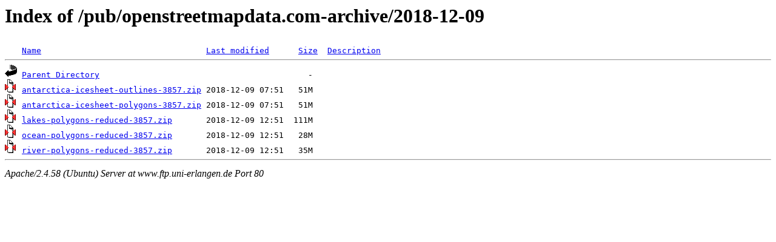

--- FILE ---
content_type: text/html;charset=UTF-8
request_url: http://www.ftp.uni-erlangen.de/pub/openstreetmapdata.com-archive/2018-12-09/
body_size: 526
content:
<!DOCTYPE HTML PUBLIC "-//W3C//DTD HTML 3.2 Final//EN">
<html>
 <head>
  <title>Index of /pub/openstreetmapdata.com-archive/2018-12-09</title>
 </head>
 <body>
<h1>Index of /pub/openstreetmapdata.com-archive/2018-12-09</h1>
<pre><img src="/icons/blank.gif" alt="Icon "> <a href="?C=N;O=D">Name</a>                                  <a href="?C=M;O=A">Last modified</a>      <a href="?C=S;O=A">Size</a>  <a href="?C=D;O=A">Description</a><hr><img src="/icons/back.gif" alt="[PARENTDIR]"> <a href="/pub/openstreetmapdata.com-archive/">Parent Directory</a>                                           -   
<img src="/icons/compressed.gif" alt="[   ]"> <a href="antarctica-icesheet-outlines-3857.zip">antarctica-icesheet-outlines-3857.zip</a> 2018-12-09 07:51   51M  
<img src="/icons/compressed.gif" alt="[   ]"> <a href="antarctica-icesheet-polygons-3857.zip">antarctica-icesheet-polygons-3857.zip</a> 2018-12-09 07:51   51M  
<img src="/icons/compressed.gif" alt="[   ]"> <a href="lakes-polygons-reduced-3857.zip">lakes-polygons-reduced-3857.zip</a>       2018-12-09 12:51  111M  
<img src="/icons/compressed.gif" alt="[   ]"> <a href="ocean-polygons-reduced-3857.zip">ocean-polygons-reduced-3857.zip</a>       2018-12-09 12:51   28M  
<img src="/icons/compressed.gif" alt="[   ]"> <a href="river-polygons-reduced-3857.zip">river-polygons-reduced-3857.zip</a>       2018-12-09 12:51   35M  
<hr></pre>
<address>Apache/2.4.58 (Ubuntu) Server at www.ftp.uni-erlangen.de Port 80</address>
</body></html>
